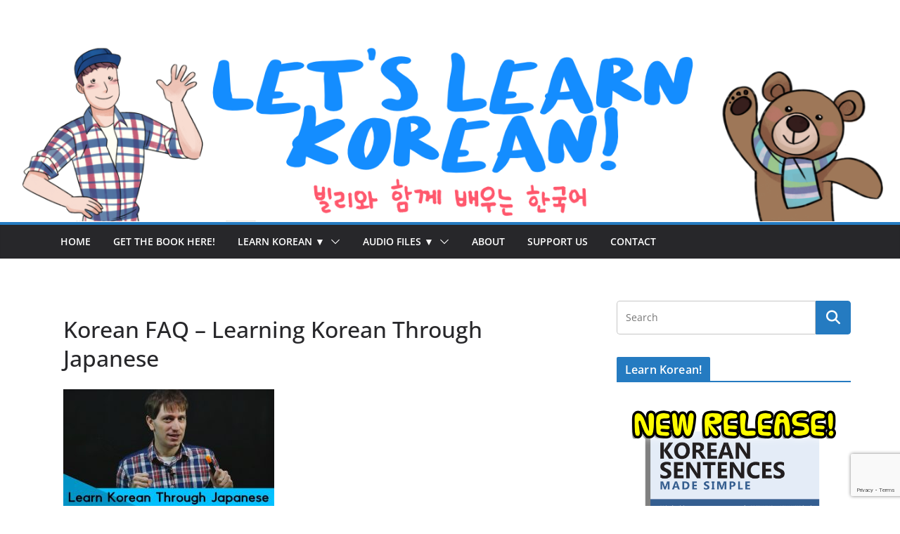

--- FILE ---
content_type: text/html; charset=utf-8
request_url: https://www.google.com/recaptcha/api2/anchor?ar=1&k=6LfQE9cUAAAAAMZepxUb6KNrT_Inb5STMd_Sd5Vc&co=aHR0cHM6Ly9nb2JpbGx5a29yZWFuLmNvbTo0NDM.&hl=en&v=PoyoqOPhxBO7pBk68S4YbpHZ&size=invisible&anchor-ms=20000&execute-ms=30000&cb=h6fvswz6dtzr
body_size: 48814
content:
<!DOCTYPE HTML><html dir="ltr" lang="en"><head><meta http-equiv="Content-Type" content="text/html; charset=UTF-8">
<meta http-equiv="X-UA-Compatible" content="IE=edge">
<title>reCAPTCHA</title>
<style type="text/css">
/* cyrillic-ext */
@font-face {
  font-family: 'Roboto';
  font-style: normal;
  font-weight: 400;
  font-stretch: 100%;
  src: url(//fonts.gstatic.com/s/roboto/v48/KFO7CnqEu92Fr1ME7kSn66aGLdTylUAMa3GUBHMdazTgWw.woff2) format('woff2');
  unicode-range: U+0460-052F, U+1C80-1C8A, U+20B4, U+2DE0-2DFF, U+A640-A69F, U+FE2E-FE2F;
}
/* cyrillic */
@font-face {
  font-family: 'Roboto';
  font-style: normal;
  font-weight: 400;
  font-stretch: 100%;
  src: url(//fonts.gstatic.com/s/roboto/v48/KFO7CnqEu92Fr1ME7kSn66aGLdTylUAMa3iUBHMdazTgWw.woff2) format('woff2');
  unicode-range: U+0301, U+0400-045F, U+0490-0491, U+04B0-04B1, U+2116;
}
/* greek-ext */
@font-face {
  font-family: 'Roboto';
  font-style: normal;
  font-weight: 400;
  font-stretch: 100%;
  src: url(//fonts.gstatic.com/s/roboto/v48/KFO7CnqEu92Fr1ME7kSn66aGLdTylUAMa3CUBHMdazTgWw.woff2) format('woff2');
  unicode-range: U+1F00-1FFF;
}
/* greek */
@font-face {
  font-family: 'Roboto';
  font-style: normal;
  font-weight: 400;
  font-stretch: 100%;
  src: url(//fonts.gstatic.com/s/roboto/v48/KFO7CnqEu92Fr1ME7kSn66aGLdTylUAMa3-UBHMdazTgWw.woff2) format('woff2');
  unicode-range: U+0370-0377, U+037A-037F, U+0384-038A, U+038C, U+038E-03A1, U+03A3-03FF;
}
/* math */
@font-face {
  font-family: 'Roboto';
  font-style: normal;
  font-weight: 400;
  font-stretch: 100%;
  src: url(//fonts.gstatic.com/s/roboto/v48/KFO7CnqEu92Fr1ME7kSn66aGLdTylUAMawCUBHMdazTgWw.woff2) format('woff2');
  unicode-range: U+0302-0303, U+0305, U+0307-0308, U+0310, U+0312, U+0315, U+031A, U+0326-0327, U+032C, U+032F-0330, U+0332-0333, U+0338, U+033A, U+0346, U+034D, U+0391-03A1, U+03A3-03A9, U+03B1-03C9, U+03D1, U+03D5-03D6, U+03F0-03F1, U+03F4-03F5, U+2016-2017, U+2034-2038, U+203C, U+2040, U+2043, U+2047, U+2050, U+2057, U+205F, U+2070-2071, U+2074-208E, U+2090-209C, U+20D0-20DC, U+20E1, U+20E5-20EF, U+2100-2112, U+2114-2115, U+2117-2121, U+2123-214F, U+2190, U+2192, U+2194-21AE, U+21B0-21E5, U+21F1-21F2, U+21F4-2211, U+2213-2214, U+2216-22FF, U+2308-230B, U+2310, U+2319, U+231C-2321, U+2336-237A, U+237C, U+2395, U+239B-23B7, U+23D0, U+23DC-23E1, U+2474-2475, U+25AF, U+25B3, U+25B7, U+25BD, U+25C1, U+25CA, U+25CC, U+25FB, U+266D-266F, U+27C0-27FF, U+2900-2AFF, U+2B0E-2B11, U+2B30-2B4C, U+2BFE, U+3030, U+FF5B, U+FF5D, U+1D400-1D7FF, U+1EE00-1EEFF;
}
/* symbols */
@font-face {
  font-family: 'Roboto';
  font-style: normal;
  font-weight: 400;
  font-stretch: 100%;
  src: url(//fonts.gstatic.com/s/roboto/v48/KFO7CnqEu92Fr1ME7kSn66aGLdTylUAMaxKUBHMdazTgWw.woff2) format('woff2');
  unicode-range: U+0001-000C, U+000E-001F, U+007F-009F, U+20DD-20E0, U+20E2-20E4, U+2150-218F, U+2190, U+2192, U+2194-2199, U+21AF, U+21E6-21F0, U+21F3, U+2218-2219, U+2299, U+22C4-22C6, U+2300-243F, U+2440-244A, U+2460-24FF, U+25A0-27BF, U+2800-28FF, U+2921-2922, U+2981, U+29BF, U+29EB, U+2B00-2BFF, U+4DC0-4DFF, U+FFF9-FFFB, U+10140-1018E, U+10190-1019C, U+101A0, U+101D0-101FD, U+102E0-102FB, U+10E60-10E7E, U+1D2C0-1D2D3, U+1D2E0-1D37F, U+1F000-1F0FF, U+1F100-1F1AD, U+1F1E6-1F1FF, U+1F30D-1F30F, U+1F315, U+1F31C, U+1F31E, U+1F320-1F32C, U+1F336, U+1F378, U+1F37D, U+1F382, U+1F393-1F39F, U+1F3A7-1F3A8, U+1F3AC-1F3AF, U+1F3C2, U+1F3C4-1F3C6, U+1F3CA-1F3CE, U+1F3D4-1F3E0, U+1F3ED, U+1F3F1-1F3F3, U+1F3F5-1F3F7, U+1F408, U+1F415, U+1F41F, U+1F426, U+1F43F, U+1F441-1F442, U+1F444, U+1F446-1F449, U+1F44C-1F44E, U+1F453, U+1F46A, U+1F47D, U+1F4A3, U+1F4B0, U+1F4B3, U+1F4B9, U+1F4BB, U+1F4BF, U+1F4C8-1F4CB, U+1F4D6, U+1F4DA, U+1F4DF, U+1F4E3-1F4E6, U+1F4EA-1F4ED, U+1F4F7, U+1F4F9-1F4FB, U+1F4FD-1F4FE, U+1F503, U+1F507-1F50B, U+1F50D, U+1F512-1F513, U+1F53E-1F54A, U+1F54F-1F5FA, U+1F610, U+1F650-1F67F, U+1F687, U+1F68D, U+1F691, U+1F694, U+1F698, U+1F6AD, U+1F6B2, U+1F6B9-1F6BA, U+1F6BC, U+1F6C6-1F6CF, U+1F6D3-1F6D7, U+1F6E0-1F6EA, U+1F6F0-1F6F3, U+1F6F7-1F6FC, U+1F700-1F7FF, U+1F800-1F80B, U+1F810-1F847, U+1F850-1F859, U+1F860-1F887, U+1F890-1F8AD, U+1F8B0-1F8BB, U+1F8C0-1F8C1, U+1F900-1F90B, U+1F93B, U+1F946, U+1F984, U+1F996, U+1F9E9, U+1FA00-1FA6F, U+1FA70-1FA7C, U+1FA80-1FA89, U+1FA8F-1FAC6, U+1FACE-1FADC, U+1FADF-1FAE9, U+1FAF0-1FAF8, U+1FB00-1FBFF;
}
/* vietnamese */
@font-face {
  font-family: 'Roboto';
  font-style: normal;
  font-weight: 400;
  font-stretch: 100%;
  src: url(//fonts.gstatic.com/s/roboto/v48/KFO7CnqEu92Fr1ME7kSn66aGLdTylUAMa3OUBHMdazTgWw.woff2) format('woff2');
  unicode-range: U+0102-0103, U+0110-0111, U+0128-0129, U+0168-0169, U+01A0-01A1, U+01AF-01B0, U+0300-0301, U+0303-0304, U+0308-0309, U+0323, U+0329, U+1EA0-1EF9, U+20AB;
}
/* latin-ext */
@font-face {
  font-family: 'Roboto';
  font-style: normal;
  font-weight: 400;
  font-stretch: 100%;
  src: url(//fonts.gstatic.com/s/roboto/v48/KFO7CnqEu92Fr1ME7kSn66aGLdTylUAMa3KUBHMdazTgWw.woff2) format('woff2');
  unicode-range: U+0100-02BA, U+02BD-02C5, U+02C7-02CC, U+02CE-02D7, U+02DD-02FF, U+0304, U+0308, U+0329, U+1D00-1DBF, U+1E00-1E9F, U+1EF2-1EFF, U+2020, U+20A0-20AB, U+20AD-20C0, U+2113, U+2C60-2C7F, U+A720-A7FF;
}
/* latin */
@font-face {
  font-family: 'Roboto';
  font-style: normal;
  font-weight: 400;
  font-stretch: 100%;
  src: url(//fonts.gstatic.com/s/roboto/v48/KFO7CnqEu92Fr1ME7kSn66aGLdTylUAMa3yUBHMdazQ.woff2) format('woff2');
  unicode-range: U+0000-00FF, U+0131, U+0152-0153, U+02BB-02BC, U+02C6, U+02DA, U+02DC, U+0304, U+0308, U+0329, U+2000-206F, U+20AC, U+2122, U+2191, U+2193, U+2212, U+2215, U+FEFF, U+FFFD;
}
/* cyrillic-ext */
@font-face {
  font-family: 'Roboto';
  font-style: normal;
  font-weight: 500;
  font-stretch: 100%;
  src: url(//fonts.gstatic.com/s/roboto/v48/KFO7CnqEu92Fr1ME7kSn66aGLdTylUAMa3GUBHMdazTgWw.woff2) format('woff2');
  unicode-range: U+0460-052F, U+1C80-1C8A, U+20B4, U+2DE0-2DFF, U+A640-A69F, U+FE2E-FE2F;
}
/* cyrillic */
@font-face {
  font-family: 'Roboto';
  font-style: normal;
  font-weight: 500;
  font-stretch: 100%;
  src: url(//fonts.gstatic.com/s/roboto/v48/KFO7CnqEu92Fr1ME7kSn66aGLdTylUAMa3iUBHMdazTgWw.woff2) format('woff2');
  unicode-range: U+0301, U+0400-045F, U+0490-0491, U+04B0-04B1, U+2116;
}
/* greek-ext */
@font-face {
  font-family: 'Roboto';
  font-style: normal;
  font-weight: 500;
  font-stretch: 100%;
  src: url(//fonts.gstatic.com/s/roboto/v48/KFO7CnqEu92Fr1ME7kSn66aGLdTylUAMa3CUBHMdazTgWw.woff2) format('woff2');
  unicode-range: U+1F00-1FFF;
}
/* greek */
@font-face {
  font-family: 'Roboto';
  font-style: normal;
  font-weight: 500;
  font-stretch: 100%;
  src: url(//fonts.gstatic.com/s/roboto/v48/KFO7CnqEu92Fr1ME7kSn66aGLdTylUAMa3-UBHMdazTgWw.woff2) format('woff2');
  unicode-range: U+0370-0377, U+037A-037F, U+0384-038A, U+038C, U+038E-03A1, U+03A3-03FF;
}
/* math */
@font-face {
  font-family: 'Roboto';
  font-style: normal;
  font-weight: 500;
  font-stretch: 100%;
  src: url(//fonts.gstatic.com/s/roboto/v48/KFO7CnqEu92Fr1ME7kSn66aGLdTylUAMawCUBHMdazTgWw.woff2) format('woff2');
  unicode-range: U+0302-0303, U+0305, U+0307-0308, U+0310, U+0312, U+0315, U+031A, U+0326-0327, U+032C, U+032F-0330, U+0332-0333, U+0338, U+033A, U+0346, U+034D, U+0391-03A1, U+03A3-03A9, U+03B1-03C9, U+03D1, U+03D5-03D6, U+03F0-03F1, U+03F4-03F5, U+2016-2017, U+2034-2038, U+203C, U+2040, U+2043, U+2047, U+2050, U+2057, U+205F, U+2070-2071, U+2074-208E, U+2090-209C, U+20D0-20DC, U+20E1, U+20E5-20EF, U+2100-2112, U+2114-2115, U+2117-2121, U+2123-214F, U+2190, U+2192, U+2194-21AE, U+21B0-21E5, U+21F1-21F2, U+21F4-2211, U+2213-2214, U+2216-22FF, U+2308-230B, U+2310, U+2319, U+231C-2321, U+2336-237A, U+237C, U+2395, U+239B-23B7, U+23D0, U+23DC-23E1, U+2474-2475, U+25AF, U+25B3, U+25B7, U+25BD, U+25C1, U+25CA, U+25CC, U+25FB, U+266D-266F, U+27C0-27FF, U+2900-2AFF, U+2B0E-2B11, U+2B30-2B4C, U+2BFE, U+3030, U+FF5B, U+FF5D, U+1D400-1D7FF, U+1EE00-1EEFF;
}
/* symbols */
@font-face {
  font-family: 'Roboto';
  font-style: normal;
  font-weight: 500;
  font-stretch: 100%;
  src: url(//fonts.gstatic.com/s/roboto/v48/KFO7CnqEu92Fr1ME7kSn66aGLdTylUAMaxKUBHMdazTgWw.woff2) format('woff2');
  unicode-range: U+0001-000C, U+000E-001F, U+007F-009F, U+20DD-20E0, U+20E2-20E4, U+2150-218F, U+2190, U+2192, U+2194-2199, U+21AF, U+21E6-21F0, U+21F3, U+2218-2219, U+2299, U+22C4-22C6, U+2300-243F, U+2440-244A, U+2460-24FF, U+25A0-27BF, U+2800-28FF, U+2921-2922, U+2981, U+29BF, U+29EB, U+2B00-2BFF, U+4DC0-4DFF, U+FFF9-FFFB, U+10140-1018E, U+10190-1019C, U+101A0, U+101D0-101FD, U+102E0-102FB, U+10E60-10E7E, U+1D2C0-1D2D3, U+1D2E0-1D37F, U+1F000-1F0FF, U+1F100-1F1AD, U+1F1E6-1F1FF, U+1F30D-1F30F, U+1F315, U+1F31C, U+1F31E, U+1F320-1F32C, U+1F336, U+1F378, U+1F37D, U+1F382, U+1F393-1F39F, U+1F3A7-1F3A8, U+1F3AC-1F3AF, U+1F3C2, U+1F3C4-1F3C6, U+1F3CA-1F3CE, U+1F3D4-1F3E0, U+1F3ED, U+1F3F1-1F3F3, U+1F3F5-1F3F7, U+1F408, U+1F415, U+1F41F, U+1F426, U+1F43F, U+1F441-1F442, U+1F444, U+1F446-1F449, U+1F44C-1F44E, U+1F453, U+1F46A, U+1F47D, U+1F4A3, U+1F4B0, U+1F4B3, U+1F4B9, U+1F4BB, U+1F4BF, U+1F4C8-1F4CB, U+1F4D6, U+1F4DA, U+1F4DF, U+1F4E3-1F4E6, U+1F4EA-1F4ED, U+1F4F7, U+1F4F9-1F4FB, U+1F4FD-1F4FE, U+1F503, U+1F507-1F50B, U+1F50D, U+1F512-1F513, U+1F53E-1F54A, U+1F54F-1F5FA, U+1F610, U+1F650-1F67F, U+1F687, U+1F68D, U+1F691, U+1F694, U+1F698, U+1F6AD, U+1F6B2, U+1F6B9-1F6BA, U+1F6BC, U+1F6C6-1F6CF, U+1F6D3-1F6D7, U+1F6E0-1F6EA, U+1F6F0-1F6F3, U+1F6F7-1F6FC, U+1F700-1F7FF, U+1F800-1F80B, U+1F810-1F847, U+1F850-1F859, U+1F860-1F887, U+1F890-1F8AD, U+1F8B0-1F8BB, U+1F8C0-1F8C1, U+1F900-1F90B, U+1F93B, U+1F946, U+1F984, U+1F996, U+1F9E9, U+1FA00-1FA6F, U+1FA70-1FA7C, U+1FA80-1FA89, U+1FA8F-1FAC6, U+1FACE-1FADC, U+1FADF-1FAE9, U+1FAF0-1FAF8, U+1FB00-1FBFF;
}
/* vietnamese */
@font-face {
  font-family: 'Roboto';
  font-style: normal;
  font-weight: 500;
  font-stretch: 100%;
  src: url(//fonts.gstatic.com/s/roboto/v48/KFO7CnqEu92Fr1ME7kSn66aGLdTylUAMa3OUBHMdazTgWw.woff2) format('woff2');
  unicode-range: U+0102-0103, U+0110-0111, U+0128-0129, U+0168-0169, U+01A0-01A1, U+01AF-01B0, U+0300-0301, U+0303-0304, U+0308-0309, U+0323, U+0329, U+1EA0-1EF9, U+20AB;
}
/* latin-ext */
@font-face {
  font-family: 'Roboto';
  font-style: normal;
  font-weight: 500;
  font-stretch: 100%;
  src: url(//fonts.gstatic.com/s/roboto/v48/KFO7CnqEu92Fr1ME7kSn66aGLdTylUAMa3KUBHMdazTgWw.woff2) format('woff2');
  unicode-range: U+0100-02BA, U+02BD-02C5, U+02C7-02CC, U+02CE-02D7, U+02DD-02FF, U+0304, U+0308, U+0329, U+1D00-1DBF, U+1E00-1E9F, U+1EF2-1EFF, U+2020, U+20A0-20AB, U+20AD-20C0, U+2113, U+2C60-2C7F, U+A720-A7FF;
}
/* latin */
@font-face {
  font-family: 'Roboto';
  font-style: normal;
  font-weight: 500;
  font-stretch: 100%;
  src: url(//fonts.gstatic.com/s/roboto/v48/KFO7CnqEu92Fr1ME7kSn66aGLdTylUAMa3yUBHMdazQ.woff2) format('woff2');
  unicode-range: U+0000-00FF, U+0131, U+0152-0153, U+02BB-02BC, U+02C6, U+02DA, U+02DC, U+0304, U+0308, U+0329, U+2000-206F, U+20AC, U+2122, U+2191, U+2193, U+2212, U+2215, U+FEFF, U+FFFD;
}
/* cyrillic-ext */
@font-face {
  font-family: 'Roboto';
  font-style: normal;
  font-weight: 900;
  font-stretch: 100%;
  src: url(//fonts.gstatic.com/s/roboto/v48/KFO7CnqEu92Fr1ME7kSn66aGLdTylUAMa3GUBHMdazTgWw.woff2) format('woff2');
  unicode-range: U+0460-052F, U+1C80-1C8A, U+20B4, U+2DE0-2DFF, U+A640-A69F, U+FE2E-FE2F;
}
/* cyrillic */
@font-face {
  font-family: 'Roboto';
  font-style: normal;
  font-weight: 900;
  font-stretch: 100%;
  src: url(//fonts.gstatic.com/s/roboto/v48/KFO7CnqEu92Fr1ME7kSn66aGLdTylUAMa3iUBHMdazTgWw.woff2) format('woff2');
  unicode-range: U+0301, U+0400-045F, U+0490-0491, U+04B0-04B1, U+2116;
}
/* greek-ext */
@font-face {
  font-family: 'Roboto';
  font-style: normal;
  font-weight: 900;
  font-stretch: 100%;
  src: url(//fonts.gstatic.com/s/roboto/v48/KFO7CnqEu92Fr1ME7kSn66aGLdTylUAMa3CUBHMdazTgWw.woff2) format('woff2');
  unicode-range: U+1F00-1FFF;
}
/* greek */
@font-face {
  font-family: 'Roboto';
  font-style: normal;
  font-weight: 900;
  font-stretch: 100%;
  src: url(//fonts.gstatic.com/s/roboto/v48/KFO7CnqEu92Fr1ME7kSn66aGLdTylUAMa3-UBHMdazTgWw.woff2) format('woff2');
  unicode-range: U+0370-0377, U+037A-037F, U+0384-038A, U+038C, U+038E-03A1, U+03A3-03FF;
}
/* math */
@font-face {
  font-family: 'Roboto';
  font-style: normal;
  font-weight: 900;
  font-stretch: 100%;
  src: url(//fonts.gstatic.com/s/roboto/v48/KFO7CnqEu92Fr1ME7kSn66aGLdTylUAMawCUBHMdazTgWw.woff2) format('woff2');
  unicode-range: U+0302-0303, U+0305, U+0307-0308, U+0310, U+0312, U+0315, U+031A, U+0326-0327, U+032C, U+032F-0330, U+0332-0333, U+0338, U+033A, U+0346, U+034D, U+0391-03A1, U+03A3-03A9, U+03B1-03C9, U+03D1, U+03D5-03D6, U+03F0-03F1, U+03F4-03F5, U+2016-2017, U+2034-2038, U+203C, U+2040, U+2043, U+2047, U+2050, U+2057, U+205F, U+2070-2071, U+2074-208E, U+2090-209C, U+20D0-20DC, U+20E1, U+20E5-20EF, U+2100-2112, U+2114-2115, U+2117-2121, U+2123-214F, U+2190, U+2192, U+2194-21AE, U+21B0-21E5, U+21F1-21F2, U+21F4-2211, U+2213-2214, U+2216-22FF, U+2308-230B, U+2310, U+2319, U+231C-2321, U+2336-237A, U+237C, U+2395, U+239B-23B7, U+23D0, U+23DC-23E1, U+2474-2475, U+25AF, U+25B3, U+25B7, U+25BD, U+25C1, U+25CA, U+25CC, U+25FB, U+266D-266F, U+27C0-27FF, U+2900-2AFF, U+2B0E-2B11, U+2B30-2B4C, U+2BFE, U+3030, U+FF5B, U+FF5D, U+1D400-1D7FF, U+1EE00-1EEFF;
}
/* symbols */
@font-face {
  font-family: 'Roboto';
  font-style: normal;
  font-weight: 900;
  font-stretch: 100%;
  src: url(//fonts.gstatic.com/s/roboto/v48/KFO7CnqEu92Fr1ME7kSn66aGLdTylUAMaxKUBHMdazTgWw.woff2) format('woff2');
  unicode-range: U+0001-000C, U+000E-001F, U+007F-009F, U+20DD-20E0, U+20E2-20E4, U+2150-218F, U+2190, U+2192, U+2194-2199, U+21AF, U+21E6-21F0, U+21F3, U+2218-2219, U+2299, U+22C4-22C6, U+2300-243F, U+2440-244A, U+2460-24FF, U+25A0-27BF, U+2800-28FF, U+2921-2922, U+2981, U+29BF, U+29EB, U+2B00-2BFF, U+4DC0-4DFF, U+FFF9-FFFB, U+10140-1018E, U+10190-1019C, U+101A0, U+101D0-101FD, U+102E0-102FB, U+10E60-10E7E, U+1D2C0-1D2D3, U+1D2E0-1D37F, U+1F000-1F0FF, U+1F100-1F1AD, U+1F1E6-1F1FF, U+1F30D-1F30F, U+1F315, U+1F31C, U+1F31E, U+1F320-1F32C, U+1F336, U+1F378, U+1F37D, U+1F382, U+1F393-1F39F, U+1F3A7-1F3A8, U+1F3AC-1F3AF, U+1F3C2, U+1F3C4-1F3C6, U+1F3CA-1F3CE, U+1F3D4-1F3E0, U+1F3ED, U+1F3F1-1F3F3, U+1F3F5-1F3F7, U+1F408, U+1F415, U+1F41F, U+1F426, U+1F43F, U+1F441-1F442, U+1F444, U+1F446-1F449, U+1F44C-1F44E, U+1F453, U+1F46A, U+1F47D, U+1F4A3, U+1F4B0, U+1F4B3, U+1F4B9, U+1F4BB, U+1F4BF, U+1F4C8-1F4CB, U+1F4D6, U+1F4DA, U+1F4DF, U+1F4E3-1F4E6, U+1F4EA-1F4ED, U+1F4F7, U+1F4F9-1F4FB, U+1F4FD-1F4FE, U+1F503, U+1F507-1F50B, U+1F50D, U+1F512-1F513, U+1F53E-1F54A, U+1F54F-1F5FA, U+1F610, U+1F650-1F67F, U+1F687, U+1F68D, U+1F691, U+1F694, U+1F698, U+1F6AD, U+1F6B2, U+1F6B9-1F6BA, U+1F6BC, U+1F6C6-1F6CF, U+1F6D3-1F6D7, U+1F6E0-1F6EA, U+1F6F0-1F6F3, U+1F6F7-1F6FC, U+1F700-1F7FF, U+1F800-1F80B, U+1F810-1F847, U+1F850-1F859, U+1F860-1F887, U+1F890-1F8AD, U+1F8B0-1F8BB, U+1F8C0-1F8C1, U+1F900-1F90B, U+1F93B, U+1F946, U+1F984, U+1F996, U+1F9E9, U+1FA00-1FA6F, U+1FA70-1FA7C, U+1FA80-1FA89, U+1FA8F-1FAC6, U+1FACE-1FADC, U+1FADF-1FAE9, U+1FAF0-1FAF8, U+1FB00-1FBFF;
}
/* vietnamese */
@font-face {
  font-family: 'Roboto';
  font-style: normal;
  font-weight: 900;
  font-stretch: 100%;
  src: url(//fonts.gstatic.com/s/roboto/v48/KFO7CnqEu92Fr1ME7kSn66aGLdTylUAMa3OUBHMdazTgWw.woff2) format('woff2');
  unicode-range: U+0102-0103, U+0110-0111, U+0128-0129, U+0168-0169, U+01A0-01A1, U+01AF-01B0, U+0300-0301, U+0303-0304, U+0308-0309, U+0323, U+0329, U+1EA0-1EF9, U+20AB;
}
/* latin-ext */
@font-face {
  font-family: 'Roboto';
  font-style: normal;
  font-weight: 900;
  font-stretch: 100%;
  src: url(//fonts.gstatic.com/s/roboto/v48/KFO7CnqEu92Fr1ME7kSn66aGLdTylUAMa3KUBHMdazTgWw.woff2) format('woff2');
  unicode-range: U+0100-02BA, U+02BD-02C5, U+02C7-02CC, U+02CE-02D7, U+02DD-02FF, U+0304, U+0308, U+0329, U+1D00-1DBF, U+1E00-1E9F, U+1EF2-1EFF, U+2020, U+20A0-20AB, U+20AD-20C0, U+2113, U+2C60-2C7F, U+A720-A7FF;
}
/* latin */
@font-face {
  font-family: 'Roboto';
  font-style: normal;
  font-weight: 900;
  font-stretch: 100%;
  src: url(//fonts.gstatic.com/s/roboto/v48/KFO7CnqEu92Fr1ME7kSn66aGLdTylUAMa3yUBHMdazQ.woff2) format('woff2');
  unicode-range: U+0000-00FF, U+0131, U+0152-0153, U+02BB-02BC, U+02C6, U+02DA, U+02DC, U+0304, U+0308, U+0329, U+2000-206F, U+20AC, U+2122, U+2191, U+2193, U+2212, U+2215, U+FEFF, U+FFFD;
}

</style>
<link rel="stylesheet" type="text/css" href="https://www.gstatic.com/recaptcha/releases/PoyoqOPhxBO7pBk68S4YbpHZ/styles__ltr.css">
<script nonce="C_xY_Y4Sw_X5ztH0fVgjkA" type="text/javascript">window['__recaptcha_api'] = 'https://www.google.com/recaptcha/api2/';</script>
<script type="text/javascript" src="https://www.gstatic.com/recaptcha/releases/PoyoqOPhxBO7pBk68S4YbpHZ/recaptcha__en.js" nonce="C_xY_Y4Sw_X5ztH0fVgjkA">
      
    </script></head>
<body><div id="rc-anchor-alert" class="rc-anchor-alert"></div>
<input type="hidden" id="recaptcha-token" value="[base64]">
<script type="text/javascript" nonce="C_xY_Y4Sw_X5ztH0fVgjkA">
      recaptcha.anchor.Main.init("[\x22ainput\x22,[\x22bgdata\x22,\x22\x22,\[base64]/[base64]/[base64]/bmV3IHJbeF0oY1swXSk6RT09Mj9uZXcgclt4XShjWzBdLGNbMV0pOkU9PTM/bmV3IHJbeF0oY1swXSxjWzFdLGNbMl0pOkU9PTQ/[base64]/[base64]/[base64]/[base64]/[base64]/[base64]/[base64]/[base64]\x22,\[base64]\\u003d\x22,\x22w5/Dv8KRV1nCosKqw7XDsCLChXrDigTCjTc/wq3Cq8Kaw6nDlzcaAW1Pwpx7dsKTwrYvwpnDpz7DhTfDvV5jVDrCtsKfw4rDocOhWC7DhHLCo1HDuSDCqcKiXsKsMMOZwpZCOsKow5BwQMKZwrY/[base64]/DvFXDnMO4LMKnYsOWw7UFGsOpL8K6w5oGwpDCqMKmw7nDnhzDt8OocMKQfD9AZwHDscOzJMOUw63DtcKawpZ4w7/DuQ40DWbChSYTb0QAHH0Bw74JA8OlwplgJBzCgCDDhcOdwp12wpZyNsK3JVHDoy88bsK+WSdGw5rCo8OOd8KaantEw7tNIm/Ch8O0chzDlzhMwqzCqMK8w6o6w5PDiMKzTMO3X07DuWXCt8Oww6vCvUIcwpzDmMO3wpnDkjgtwqtKw7cMdcKgMcKSwpbDoGdxw64twrnDlRM1wojDsMKKRyDDq8OWP8OPJxgKL1/CgDVqwprDv8O8WsOawpzClsOcNygYw5NOwpcIfsOKOcKwEAkUO8ORYEMuw5EAHMO6w4zCq3gIWMK0XsOXJsKSw7IAwogcwpvDmMO9w6nCnDUBSGvCr8K5w7w4w6UgIzfDjBPDpMOtFAjDnsKJwo/CrsKLw4rDsR4BTncTw7JjwqzDmMKGwqEVGMO5wqTDng95wqrCi1XDlCvDjcKrw7IVwqgpU3powqZhGsKPwpIXW2XCoC/CjHR2w4drwpdrKlrDpxDDgcKpwoBoD8Owwq/CtMOrYTgNw7twcBMxw5YKNMKzw4Rmwo5ewqI3WsKOAMKwwrBeQCBHMnfCsjJJF3fDuMKgDcKnMcOzCcKCC2Quw5wTVg/[base64]/CulAiXgFyHynDoMOOw7jDqsKKw7RaWsOvcWFCwoTDkgFawp/CtsKOPxXDl8KLwqQfJnDChT9bw50AwqPCtGwtQsOTaGp6w7Q8IcKtwoMAwq9kXcOyX8O4w7RJVhHDu0LDs8KUd8KwIMK7BMKtw73CtsKEwrUSw7/CrmUnw73DsCXCgXISw6E0F8K5Kw3CpcOQwrjDg8O/WcKzVMOBNR0bw6ZKwo8lKMKWw6DDoWXDhhYHDsKsC8KVwpPCnMKSwqnCncOkwrjCnsKhQsOhMjkKbcKIGl/Dv8O+w6kiTBgpJmvDr8Knw4HDuB1lwrJpwrA6TUXCucObw6TCsMKnwr9tHcKuwpPDr3bDlMKGHx4jwr7DnFQDFsOtw4M7w4cQb8OUew1CaVtkw5RnwrzCiBw9w5/CocKpOFfCl8KLw7PDhsOwwrjCo8K7w5ZkwrJew7nDhG17wrjDhXkDw5DDvMKMwoQ6w4/CpB8jwozDiHvChsKIwqUjw6QtdcORJw5OwpLDnyPDvGjCqmHDoV/CusK3GG9uwp8sw7vCqzDCuMOUw5MnwrxlOsORwoDDncKUwp/[base64]/DtX5lUcKAwovDkMKTw4/CrsKcwp3DrwDCt0DCrsK3wrvCg8Kjw63CnXjDucK/[base64]/DlcK/[base64]/QV3Ch8KSY8O1UWzCviPCpsK5OMO/wqvDqBQqRjcgwrTDqcKIw7DDqsOWw6TCl8KQcQVfw4DDnFLDpsODwpMlZFLCrcOtTgtYwprDl8KRw70JwqHChSItw74swqdGeHXDsio6w7XDlMO3AcKMw55iESlWEDDDncK4QXbCgsO/OlZ1wofCgVVgw7DDqcO+fMOUw5nChsOUXEs5AMORwpANUcOzUFEGE8Oiw7DDkMOywq/Ds8O8b8K9wpsvOsKBwpHCkw3DisO7bjXDlgAewpVtwrzCrsO7wpN4REDDrsOYCzJ2F1RYwrbDq2ZGw53CrsKnVMOgFnIqw50WH8K0w4HCmsOuwrrDt8ODGAd/B3FhDyBFwqDDlEgbIcORwp4ZwqdEOsKUCcKOOsKIwqLDhsKlK8OQwoPClsKGw5s6w64Ww4EwYMKJbgRtwr7Dq8OowofCt8O9wq/DmV7CiHfDkMOrwr4bwr/DjMKWZMKJw5skbcKNwqfCpCdmXcKAw7sswqgZwoHDgcO8w7xKD8O8Y8K0wovCinjCqnbDiyZbRSt9H1nCssKpNsOJK2RmNG/DlgNYDgUxwrw7cX3CtTAcDgfCqSNfwpt0wqJUZcOUR8O2wqnDoMKzacKEw6l5OicTe8K/w6DDssOEwopow6UCw6rDjsKHRMOMwpovV8KEwpQHwqPChsOlwo5yPMKYdsOlU8OLwoFGw7Bkw7ljw4bCsS49w7fCqcKlw4t7c8OPHQfDt8OPYRvCgQfDlcOFwr3CsQkBw5jDgsOoTMOyPcOqwqI2GCBTw63CgcOGwpARNmvDgMKIw47CqGIaw67DsMO6V0/DgcOGCjfDqsKJNzbCkUQcwrnCqhLDh3dOw4xlYMKWDnt4wofCrsKfw4rDnsK4w4DDh0t8OcKiw7vCl8KRaFIlw7zCtUUJwpzChXh0w4fCgcOSTkTCnl/CqMKufF5hw7fDrsOPwqctw4rCvsKPwpItwqnCmMKRclhBXypoBMKdw5TDgmMLw5oBR1jDqMOtSsOdF8K9dVl0w53DvVlbwpXCjxXDhcOQw58PZcOZwppxQsKoT8OJwpw6w5DClcOWQwvDlcOcw7XDn8Oaw6vCtMKERmATw6Y9Dm7CqsK4wqTChsOUw4jCn8Kowr/[base64]/w4BUwrxwWcONHsOeHzkywqzCr8K6woLDpQlMw40Zw4nCp8KYwrMxbcOSw6jCoXHCvUHDm8KUw4EwSMKVwowHw6vDqsK0wrvCqizCkmAFb8O4wrxiEsKoO8K1RBNEWm5Tw6HDssKOR3BrXsOpwodWw5Igw6Q+AxpEbxgIS8KuacOawrXDnMOcw4/CtGLDiMKHGsKkIcKkO8KswojDpcKzw7vDuxrDjyI5HXRtEHPDkMOFXMOHFcOQLMOhwrZhOG5YCVrDmifDtnF8wo/ChU54V8OSwrnDjcKHw4F3w580w5nDjcOKwrrDhsOUasKrwonDi8KOwrAEYznCnsKxw6jCv8O3Al3DncOdwrDDtcKILi7DogMswrVXHcKjwqDDmRRGw6sAX8OjcWEVQ3luwo3DlFtxCsOJcsKGPW49WGNKL8OfwrPCqcKXSsKiJQdAB3/CgiI7cjfCtsOHwo/[base64]/[base64]/DvsOHwrbCmFHDrMObbCpYwrvDsWJ/MMOawo5dwq3Ck8ONw78mw6t/woHCs2R0bznCvcOwBhJKw6vDucKreisjwqnCjHfCnTNaMxPCkUs/Nx/CvGvCnyBhHXLCiMO5w7PCgDbDuGsPNsOVw7s/[base64]/Du8KDF0fDtsOrNcObwoAudsK7AcOLGsKVP14SwosWfcOKODLDr2nDi33CpMOkSj/CmFLChcKfwozCg2fCncOlwqs6KGsrwo5Qw4NcwqDCtcKYcsKXDMKYLz/CnMKAYcKJRTBmwqvDvsOgwpbDnsKnwojCmMOww78xwpjDtcOLUsKyAsO+w4oSwq40wo8tVGPDpcOGQ8Oow5Eww4kowoB5CRpew5xqw6Z/[base64]/w4h+WirDi8O4ETV5wosJwpvCocO7w5kCw63DtsOFSMKRw4AjRz1fMRB/dcOEFcOTwqEawr0Iw5lPYMK1THBrFhUdw5XDuTrCr8K9EyEGCXxOw5rDvR5BIx1EPEDCik/[base64]/[base64]/[base64]/[base64]/[base64]/CicOdSBFXe8KbBgHCl1PCkMK7aFzCiwwFAXTDpzjCmMO1wo/DmsOlAEjCimI9w5LDvgMyw7bCpsKDwo5YwrrDsg1MRjLDgMO2w64kAMOtw7HDsGjDu8KBRzDDqxZnwq/CgsKTwp0LwqBBP8KBA01BcMK3wrYtY8OGSsO1w77CoMOvw5TDtxFLM8K5b8KkABbCoHxXw54iwqA+a8O8wpLCgzTCqE1SacKUUMKvwoQ/FWQxGDgmecOAwo/CqAHDssKswp/CoDQGLWkLby5Rw4M9w4PDhSpXwonDrBfCqGvDmsOJHsKnNcKCwr9efCLDmMKNEFfDhMO9wrzDkhPDpFgXwrXCgncGwoXCvRnDmsOXw5RZwpHDkcKBw5dFwoUuwoBUw7QSKsK6FcOBB0HDosKgOFkPWsKCw4siwrPDkGbCsxZPw6HCr8Oxw6VMK8KcBHnDmcOYMcORey/[base64]/DoG5XEMKPw6drwqjDuMKSwqHDv8KjQXAqwoVNL8OcwqXCq8KoL8KKXsKXw7x9w49AwoPDuGjCp8KdO1szb1fDqX/CkkQsS2J+flvDghrCpXTDssOcViQuXMKhwqvDiX/[base64]/EF/Cqhkfw5LDghbDkFrCnCbDgDTDnmUQwr/DiE3DjMOfFQ4MNcKNw4AYw5orwpDCkxIBw6Q7N8KYWzHCrMKXNcO0GVXCpy7DlS4CHxUsA8OAa8Kew6gBw4x/AMO5wr7DqWsGEHrDlsKWwq5ZKsOqM17Cr8KKwpPCjcK8w6xlwpFaGElXKgTCsCDCkD3DlmfCucOyQMOxccKlA03DvcKQYhzDvitdXmXCosKMOMOpw4YVMHJ8FcKQbMOqwpprScOCw53DimVwOS/Ci0JOwooXw7LCi2jDkXBCw4xOwqzCr3LCi8OlccK8wqjCrCpuwq/CrUt4Z8O+eVhgwqlPw5Exw4R5wpt4bsOzBMOAT8OUQcO0NMO4w4XDik7CpEbCrcKXwqLDqMKKdUfCkB8AwpvCqMKEwqjClMK/FmZYw5t0wqfCvw0dAMKRw47DmEwNw4ltw4EMZ8OywqnDrWAbbkpeM8KHOMOQwqo+FMOMWWrDh8KVOMOMCcOowrkXEsK4YMK0w4x0RQXCuDTDnh9Vw5RsRE3DhcKSUcKlwqkBesK1TcKIFl3CvMO+RMKVw5fDnMK/NGNOwr5awoPDrTR5wojDoxF1wr/DmsKlD1lLIzEkfMO7NE/ClRB7dhFtPxTDsTbCucOLHm07w6JRHMOVZ8KyAsOyw5czw6LDv31EY1nCvhcGWGBbwqFedXPDj8OJcWPDrzANw5khDjUPw4vDiMO6w47ClMOGw65rw5bCtSdCwpvDosKiw63Ck8O/GStZXsOMRyLCucK5cMOyGAXCswIQw43ClMO+w47Dl8KLw7gXUsOBJBvDoMOjwrwgwq/[base64]/[base64]/Dq29LDR4DfMOvw7cdOMKLQsKGScOVw6gIVcKowp0+LMKDbsKBcXs5w4fCssK5TMOzTzM9bcOyI8Obw5/CvH0uFQ9mw7Fyw5TCqsKWw5h6B8KbR8KEw6QJw4TDi8OJwq91ccOxXMOmAG7CiMOzw6sWw55TOmpbT8KgwqwUw5w3wpUvR8KowpsKwoldF8OVAMOow4cwwrLCqmnCo8KKw4jDgsOAOTgcdcOYRznCvcK0wotzwpvDkcOrGsKZwq/CtsOlwosMaMKsw44NaT3CjjckOMKTw6TDocOnw7sVUzvDgAfDi8OldUvDh2BWTMOWEkXDjMKHYsKHMsKowrAfYcKuw73CrsKBw4LDiQpxcyvDvy9Kw4B9w7hacMKAwrDDtMKbw7Q6w5nCoi0ow6zCuMKPwrzDnFUNwq1/wpdMNcKmw6/[base64]/byfCiQbDr8KRL8KcI8OTwqXDhRbCksO5c8KrwpzDkcKBEMOCwpR1w63DiAtYecKOwqhPYy7Clk/DtMKowqzDjMOAw61UwpTCn3pYFMOew5hXw7llw5ZQwqjCucK/[base64]/CjcK3LTrDmcODwr7DlBEtwrfDocOswrBLw7zDpsOFGsORCzspwozDrTrCnF0zw7HCrBpmwp7DucKKKk0mCcK3FkpjKkXDgsKYIsKdwrfDqMKmcldmwp8+A8K3V8OyKsKWGMOsNcKUwrrDkMOwNmHCgDcNw57Ds8KONMKcw41Yw7LCv8OyOAQ1acKWw7/[base64]/DtsOYwopewqbDhWIvC8OOSC8Xf8OFTGpLw7kqwp8cPMKUccOYC8KaR8O0F8K/[base64]/CvcO0CsO4Ui9Cw4XCgcKgMsOEBCzCgsOMw6nDssK2wpA0eMK/wo7ChgLDpcK2w5vDhsOyGcOywqnCmcOOJ8KBw6/DlMOGdMO4wpdtNsKHwo7Cq8OUaMKBKcOTP3DDsFkhwo1SwqnCkMObH8KVw7TDpHNrwpHClMKMwrgQTQ7CgsOWU8K2wo3ClmzClzsnwocgwoAjw59tAz7CiV0ow4XCrsKTSMKlFmLCv8O+wqBzw5zDgy8BwpdbIy/[base64]/CusOHwrfCqcO2w7Mjw4vClMKpXsOqfsKBJibDv2jCpcKGaBTCn8Ovwq3Do8O2LFEBE1oHw7ltwpFOw5Bjw4tIImHCoULDtCfCtU0vbcOVKjofwoguwoHDtRLCs8O6woxtUMKfYQTDkwXCtsOEUl/[base64]/DmFXDssKpbsKcT8K2w59Zw5XCjxhhw4/[base64]/[base64]/wpDClcO5U3nCtD0XNW8aw7cMBsKMQiIhw696wrjDtsOPIcKxQMOfQ0XDm8KvRjHCq8KeHG4eN8O2w5TDqiTDkkMBFcK3PW/CucK4VgU2U8KEw5/DuMOfbFRnwoXChkTCm8K3w4bCqsOAw7ViwpjDpxt5w79bw5Yzw7M1X3PCisK/wowYwoRUQmk3w7YeF8OJw5zDkCB7NsOsUcKdGMOpw7nCk8OZAsK9CsKDw7fCoD/DkH3CphnCnMOjwqHCj8KdGV3DlE15KMOeworCjm1ofQllO2xEeMOxwoR4BiUoXmZZw5kMw7IMwpBQCsKhw4kFHcKWwpQkwp/[base64]/[base64]/[base64]/DgsO8ZSdiw6bChcOjUCcuaS7Cs8OPw5Z6FxAEw49Uwo7DpsK9ecOQw68sw5fDp2rDjsOtwr7Du8OkVsOlX8O/w4zDqMKIZMKbaMKGwoTDggLDpkfDqW5XDw3Do8OPw6rDiTTCs8KKwpUYw7TDilUmw4TCpzlgVMOmdXTDphnCjC/[base64]/DpUMjSCRPQMKawr3ChiRkDEE8wq3Cj8OKDMOFw53CuXHDjhnCnMOKwowIQDRDw40fM8K7PcOyw4DDtX4aRMK2w4xJa8K7w7LDpEDCsy/Dn1sAUcKuw4MtwpV0wr16UGTCusO1ZScvDMKZXWEzwoVXFGjDk8KRwrIecMOgwqYiwpnDpcKHw5o7w5PCmSbDj8Obwo01wojDvsKcwo9kwpFlRsKMEcKpDDJ/wqLDosKnw5jDlFLCmDAHwpzCkkk4KMOWIl42w7cvw4BTNTzDnGh+w7BYw6DCqMKbw4DDhGxoO8Ovw6rCssKGSsOmFcOmwrcQwobCmsKXfsKQJ8KycsODTy/[base64]/CrcKYZHfCisO+JcOLAsK8aU0mcE/Cr8K2VcKJwotew6XDiysvwrpuwo3CnMKeeHhIaBIXwrzDq1nCsm3Cq07DicOUBsOnw7fDoDHDiMKVZwvCkzgpw4Y1acKxwqnDg8OpF8OHwq3CjMK9AGfCpkzClQ/CmG/DqkMAw78EWcOSbcKIw6kiUcKZwrLCrcKgw5kZJVHDusO/Pm1fbcO1acOiSgvCm27ClMO5wq0fO27Cugp8wqZAE8OzWmpbwpjCscOvB8KnwqTCly9FK8KgX20bWsOsVz7DmcKIWX7Dv8KjwpBpYsKzw6/DvcOIH3gwYznDpFgaf8ObQDrCjcKTwpPCkcOWUMKIw6ltdMKJacOGT0c5LgbDnjBGw5sMwpTDs8OhLMO+N8ObbnJpWCHCtThdwq/CpnHCqCxDUnMmw5BkesOnw7VeegbCrcKHfMKlQ8OYKsKeRHdjPAPDtRTCucOGesKiYsO3w6jCpDHCk8KIcxMXFVHDn8KjZxMXOHIGNsKSw4fDozDCsTjCmzUywot+worDgQXCugZDfcOzw73DsF/CosKRMi/CvyFFwp7Du8O3wopKwroweMOBwofDn8OeJTF1bm7ClgVJwronwrZjGcKNw73DocO8w60mw5pzfTpDFE7CscKZfgfDhcOLd8Kkfw/CmMK5w47DucO0D8OvwpBZbQA3w7bDvsOCRg7ChMOEw4XDkMOrw4cvbMK/fnl2LXxYUcOiVsK3McOneRfCsVXDiMO4w6QCaSDDkcOtw7nDkhR9a8OpwpdQwrVLw5FbwpfCl3oEYQDDjQ7Dg8O2WcK4wqluwo7DqsOawp7DlcOZAkE3XC7ClwUlwp/DqnIEI8OQRsKpw7fDu8KiworDp8K8w6QVIMOkw6HCn8KKQcOiwp8kXsOmw4bDtsOlesKuOgnCvxzDjsOlw6hBYU0zYcKbw5zCocKCwrR4w6QLw74LwrV3wqM4w4MTJMKDEBwRw6/CgMKGwqjCuMKHbj0OwpLChMO9w5BrcyLCpsOtwr4aXsKReiUILcOECiBvw4lfCsKpP3NhIMOewod+bsOrAT/[base64]/[base64]/[base64]/Dgj0lwowxZgluenjCjkBpwrrDmMKcRsKnJsOqeAHCpMK3w4PDt8Knw6hkwqFDbzrCtmfDhkhsw5bDpnkBOjTDqFxnc0Mxw5PDisOvw6x2wozChMOsCMOtA8K+J8KDZmV+wr/DshfCsRDDvA/CjkHCoMKcJcOqciw8UhRRa8OSw7NtwpFBVcK/w7DDrkJ4Wj1Xw73DiAZUcWzCtRRnwoHCuzU8HMKANMK7wrDDrmxxw5gpw4/CmsO3wqDCgRVKwodJw5k8wqvDm0UBw40HWn0lwowsOsOxw4rDk0wrw5U0A8ONwq/Cm8K0wpTCsGZyE04IDxzCoMKffyXDnhlhO8OSC8ODwq0cw77DicOrJkFnS8KiLMOTX8Onw7BLwpTDlMOrY8KEM8OZwopnARA3w5M+woo3Yik0Q1rCsMKQQXbDuMKAwoLCvUvDsMKFwovDlBlKThgswpbDqMORLjo9w6MfbzoyIUXDmxQSw5DCjsOeRx8gQWFSw5PCvz/DmyzCr8Knwo7DpwBJwoN1woUwB8OWw6fDvVdmwrkLJmlrw50xNMOCAEzDrC4/w5knw5DCqERMMRt1wq4mM8KNPVRrc8KcccKeZV5Iw6LCpsKRwp8neDfCqDnCuhTDmWhdKDvChhzCqsKwCMOuwqEjShwVw5c6IS7CgSF4dzIOID9PLi0vwpRrw6Nrw40PJ8K9DcOve2fCtTFaFQDCssO0w4/[base64]/CvsOIScKZw6MPw7LDocOAw5HCssKKAMOFwrULw6nCuibDs8KVwqDDl8KZwox2wqxAYUJOwrUbEcOpDMOmwpw/[base64]/[base64]/Cm2rDjiw5w6d5w7LDtsKlwoXCnsKBw73DtUnCosKsLU/Cp8O6Z8Kqw5QHK8OXNcOrw6krwrEuLwDCkBPDp3M4YcKjBGPDgjzDhnEiV1hsw68lw69Mw5k/w7rDujvCicKtw7dQIcKmC3nCpQchwqDDiMO5fmtab8OkRMOnb2nDk8KHGwRXw7sCY8KcT8KiAH5CGcK6w7vCl0MswpB4wr/DkWDCmS/[base64]/DrQ8yHlzDoSTDiw4JwoIQDjFtQD0yNA3CksONa8OTWMKUw5zDvCrCgCbDs8OmwpTDhnxCw7jCgMO9w4ETJMKYS8OywrbCvhHDtyXDsgola8KDb1PDojBxIMKyw7Y5w69Zf8KWazInw5zCpDpoPlw8w4fDlMK7PyjDjMO/wpzDjMOOw68fHERBwrrCv8O4w7EAIcOJw4LDosKFNcKHw7TCvsKmwoHCmWcXYcKawrZRw6ZQFsK4wovDncOVKXPChMKSdxrCgcKuBBDCrsKWwpDCgXTDkhrCqMO3wqNFw5zCnMOxGmzDkSjCk3/Du8O3woXDvUbDtCkqw58gZsOQe8OlwqLDkSDDvBDDjxPDuDd7KHUMwosYwqnDny0oWMO0a8OJwpZofT1Rwrs9XiXCmD/[base64]/CmMOkwoBBZm8iXsOcXDNeN0Uxw4vDrsKzamVPRmFrfMK8wrRgw7Jhw74ew7glw6HCnR8wB8Olw44ffMOdw4/DgVwtw77DoU7CncK0NlrCgsOibAw+w70tw7ZWw68ZQMKVXsKkPFPCtMK6NMOLAnECZsOxw7U/w7x7bMOAa1ttwrnCnmwoDMKCLVTDjV/DoMKYwqvCslhGRMK5R8K+YivDrcOMFQzDrsOAXUDCj8KRWk3DuMOfPgHCvyHDoSjCn0vDu1fDpBIvwprClsK8e8K7w7dgwpJvw4HDv8OSF0IKNwMCwrXDssKsw65cwqDCiWrCvR8LABnCj8K3BkPCpMOIGx/Dl8KHYwjDrDDDi8KVEHjCuVrDscKXwp8tecOGVwxvw4dHw4jCsMOqw7A1DTxpwqLDq8ObAsKWwrHCjMOyw41Bwp4tYhQaKiXDqsKEaT3Dh8OWwqnChGjCjxfCvMKgBcKsw5JEwoXCtXZpFVoJw67CgyrDgMKMw5/Cp25IwpUbw70ATsOiwo7DvsO6LMK9wp9Yw5Zjw7ghf1RcOibClUzDtUnDrcK/[base64]/DksKyw51nw7vDiBPCsMKEwo8TVyljBxRNwq/Ch8KCL8OieMKyHRDCpjvCjsKuw4AXwpkkV8OwETNMw7vClsKFX25YVSPCjsKJOGnDm2hpRMO4WMKpJAQbwqjDpMOtwo7DnBksW8O8w4/[base64]/[base64]/ClG0oWzF6BMOsPEDCpsKleQvDvsKcw77DusKbw6bCo8OESMO0wqbDj8OkasOqQcKuwpBKLm7CuW1jQcKKw4DDgsKdd8OFa8O6w4wZAk3DvhDCmBwfKwEvKT8oDgAAwrcbwqBXwo/CtMOkN8KPw4rDl2ZAJXArecKfXxjDg8KUwrfDocO8TiDCk8KpFSXCl8OCJinCoBZqw5nCmHs4wpzDjRh5JwnDocOyTk4ndnJkw47Djh1VKHNhwr1HZ8KAwrMXecOwwpwQw5p7R8KBwp/CpkglwqLCt1jClMOSYzvDncK4YsOOd8KcwpnDgcKRKGIow7HDgAhGAMKHwqoQaTrDkE9fw4FXH2Bnw5LCuEFiwoHDkMOGUMKPwqHCtBHDuF4Bw5/DlARUVydRMXnDjHhbK8OKcivDqsOmwoV8ZitKwpE4wqAyJnPCs8K7eH5KHSs/wqPCj8OeKC/ChCjDskIgasObC8K1wokUw73CgsOFw6XDhMOTw5kSQsKtwo1LacKYw5HClB/[base64]/CtsKBaMK3aMKCVjjCkMKkw6vCqsKxLw3Dlz/[base64]/CjcOBw7pHwq7CtCg+bFx6w6Bqw53Crw7CmnwgwqLCnAQvLXLDlihBwoTDqW3DgMOBYjx6RsOkwrLCisOmw4RYFcKYwrHDiC3Cp3TCuUYlw5gwYRg3wp02wqoOwoclS8K7emPDjsOfRirDiU7CtAjDkMKxSCoVw5LCnMOpeDDCgsKJSsK/w6UQdMOYw748QX58XzkCwoHCnMOWfcK/wrfDosOyY8Olw7dLMcKGHUzCp1LDkWvCm8OPwqvChQo/wohJDMKaMsKkEcKrJ8OIRRLDp8Ocw5UfIBbCsBxEwrfDkzJtw5oYVnUQwq0dwoRewq3Ch8KOU8O3XRI0wqxlGcKlwoTCuMOYRXvCkkE4w6Ahw6PDmsOEOFzDgMOhNHrDo8K1w7jCgMKzw6fCv8KhWMOMNH/DvcKWS8KXwpIiAj3DscO1wokOQcK2wpvDuUYMYsOOdcK9w7vChsKLCS3Cj8KnA8O0w4nDg1DCrSjDscOKCgIzwo3DjcO7YA4Ew4dswo8nIcOEwrdoKcK/wobDixvCnA0bPcOfw6fCoQNOw6HCrAtrw5Btw4Ayw6ovCkzDil/CuWfDhMOvR8OxC8O4w6fCtsKwwpkawqnDqsKyU8KIw65nw7VqVx0xKjoqwr/CgsOZICLDscKbX8KfCMKBJWrCtMOhwpbDoVZvKC/[base64]/DjW7DgsKjDMKww5LDs8Kuw600wpsaw7EIw5YXwpfDp19Mw73DpsO+akN/w6I2wplAw4dqw4sDAsO/wpjDoSRYRcOVEMOIw5PDr8KkPEnCiVHCncOiNsObfn7CkMO9wpbDqMO0B33Dk2sRwqEAw7DCmV9awpU8WDHDtMKAA8OxwpvChyVzwq0jOTzCvinCpwYCPcO/Ji/[base64]/Dq8KqKUnCpWrCpEtkP8OQWMOGOXFnLy7DsEAlw5sOwrDDq24pwpQ9w7dhHg/DlsKPwp/[base64]/DhMO6w6FrJlLCjSfCoMKzIB1dCsOBP8Ojw4zCtcK+QQh+w4chwpHCpMOVKMOpecKJwoh9ZifDvj8MQ8ONwpJSw53Dv8KwVMKowpbCsRF/[base64]/DoBd6w44Rw5vCv8OlwrLDt2RbYhfDjVjDoMO2I8KLJCt6OxAXccKzwo5Ow6HClnoTw6MIwp1BGBV/w7AiJ1jCuUTDlENGwo0EwqPCg8KbW8OgPQASw6XCq8OoHllaw7gMw7JXQDvDv8OQw4AaXMOKwqLDjjpFCsOEwrXDmUBvwrhgKcKYRDHCrkvCmcOQw7ZRw67CoMKGwrTCp8KaWGzDjcKMwpgWK8KDw6/DqnIPwr9KMloAwrRFw6vDoMOXdwkaw4Rvw6rDpcK6AcK8w4F8w49/[base64]/DliHDlMO1ODzDrcKKIsKPacOpwqHCqyTCu8KIw53CmxvDmsKVw6nDscOcwrBvw6snasOfYQfCpMKFwqfCoWPCoMOHw4vDoAkRJMO9w5zCjBTCpHLChMOvL2/DmgrDjcOycXXCvnQ6RsKEwqDDmBV1UA3Ct8KAw6oIeG8ewrzDijHDqEpUDHtywpbCoRQzX2tAPxHCplVdw5/DuwzCnijDrsKbwobDmlUvwq1TdcOUw4/Dv8KGwrTDlEMAwqZRwozDn8OHLjMNwrDCrMKpwqHCkVPDlMO7Fxpiwrh6Tgs3w6vDqTknw4ocw7oVXMKdU1QqwrdTCcORw7cIc8K1wp/Dp8OCwrcUw4LCrcOHb8Kyw6/DlsOgFcOdSsKgw7oXwpLDiSVAKFfCixo7GgfDscOBwqvDm8O1wqDCv8OewojCg1d4w7XDp8KLw6fCoGBzBcOgVA4ZQx/DiR7DqmfCicOuXsO/[base64]/CnxDCncKKwp1JQ8OWwqzDvsOfVQDCrB5bw6rCvW5cbsKawpoAGx3DisKfe2/CtMO8dcONFMOIPMOhDFzCmsOIwr7CvMKlw5rClA5Cw59nw51twpwUQcKowo8oOVTClcOaZWvDuhM6PAk+VRPDjcKIw4fCs8O4wp7Chm/[base64]/ChRPCgQ9kwrBaw4/[base64]/Dh8K/LT3DtsOPwqg7HcOrwrTDp2cYw50TwrfCjcOkw4o6w68WAF/[base64]/Coy7DocOJYQfDn2xQPzHDkcO9w6jChsKdN0p/[base64]/Cp8KWw7g+w55bw7IRfsKzwpfDuysbwrgKSShfwohPw6R+OsKWRsO4w6/Cs8Kew5t3w5LCoMOIwpTDv8KEVGjDmF7DozJiLRNCJBrCs8OpUMODWcKIJMK4KMOkZ8O2G8Oew5HDhAkwSMKcZ2Q1w6TCvzPDnMO5wr/CkBTDiTMLw7sRwo3Clkcpw5rClMOjwq7DsU/DhmzCsxbDhUsGw5PCr0Q3F8KQQy3DpsOBLsKiw4nCshoXCsKiGUrCh1TDoAkww7Azw5HClQPChUnDuWnDnVR/RsK3IMKNL8K/fmDClcKswqxyw5jDlcOFwqjCsMOywrHCjsOXwp7DhsOdw75PVwF9Z1nCgMKqSVZIwr1jw6YOwrzDgiLCjMK9f2TCrw/[base64]/CrsOeP8OFcCbCnjnDvkDCvDs1w7JfwqfDqBRdYcOlXcK0bsKXw44KN2pNHEDDhsOjcDkcwqXClgfCi0bCq8KNY8Olw5pwwrRLwpZ4w63DlBnDmyVkW0UQanDDgg/DgD/CoCJANcKSwphTw6rCi1fCj8OJw6bDpsKsOhfCucKHw6F7wojCg8KZw6wTKsKIA8OUwqTCmcKtwrZdw7ZCLcOqw7nDncOXXcKgwqwWFMK5w4h0AyXCsjrDscOsM8OEN8Oqw6/DpxIidMOKfcOLw7xYw7pdw4Rfw71dc8OeUmTDgURLwpxHQWMnV3TCpMKqw4UIVcODwr3DgMOsw5UGXz9wHMOaw4B+woBjcAw/[base64]/w79fwoIOFMKMwqlmw7hEw4LDmHoFPcKjw4RHw6R5wpvDsVcqa1DCjcOeb3M9w7bCpsOqwpXCt0rCtsKVcHBeHGcGw7sqwpDDpUzCl19KwqJqanjCicK0Q8OrZ8KowpTDrcKPw4TCvhvDnXw1wqDDnMKbwocBacKpGEvCrcO1FV/[base64]/[base64]/ClTDDuMK6b8KffsKBUsOTw70TS8Oww7pbw69Aw7geBkDDtMKobsONJR7DhMKzw5jCmmgKwqMHAHsMwq7DuQ7Cu8Ocw7UbwodjPmDCpcKlQcKpCRQiaMO6w77CvFnCjnrCq8KKL8Kfw5thwpXCmBcTw7wkwoDDocO/dTEhw40QZ8KlCcObADVfw4zDmcO4YApQwr/CpWgKw4VEMcOhwoNhwqJSwr8LeMKZw7gXw4cYfBJ9XMOQwpRlwr7Cu24XSlnCliFQwonCvMOyw6w6w57CigJ3DMKxRMKCCEsGwp5yw4jDocOEeMOuwppVw7YKW8KCw50hbTBhIsKuf8Kaw7LDhcKtK8O/bEvDkTBdKyQQcEhqwqnCgcObCMOIEcOww5zDjxTCjn/DgAhvw7hcw47DgTwbHRA/[base64]/CglkJwoFGw57DhcKkfhXCvQ0Twqglw67DjsOFwoTDhwFkwoLCixh+wqY0JgfDhcKlw4/DlsO3DThWZnlgwq/CpMOMOVjDmT9NwrXCgGZ/w7LDlcKkUBXCnhnCkCDCmHvCrsO3WsKOwrFdHcK1cMKow4RSa8O/woN8IMO5w449SFXDocKYY8Kiw4lsw4AcNMOlwqXCvMOrwpvCg8OqBRByZ0RYwqIJZ0TCun5fw6vCk3l3R2TDi8K8EA8hY27Do8Kdw7k+w6/CtlPDkXPCghrCgsOZbjsgNVMsb3UGNcK8w61aHg8jVcK9WMOXGcKfwo89W24DTzU4wqTCgMOZemI4HivDocK/w6Efwq3DvhUxw5M9QDE+UcKhwqYZNsKLZ0JJwrvDnMKwwq8TwosIw4cyD8OOwoHChsOQBcOSTydowqLCp8Ovw7vDulrDii7Cn8KOU8O0bHRAw6LCg8KXw4wAS316wp7Dl1TCjsOmUcO8w7oVRE/DkiTDrj9WwohNXzd5w5cOw4PCosK9QHPDqB7DusOhPhjChynDmsOhwq5cwrbDsMOrd23Dq0gEbifDqMO+wpjDocOSw4JaWsOgecK9wr18JhQjfMOFwr46w513OTA0IhoEZ8Okw7U+fBIEZyvCvcO6HsK/w5bDiE3CvcKdThjDqDDDkHJcacOWw68VwqrCkMKYwptVw4Ffw7YAHmU/ckgAKmfDrsK2dcKIYQw+A8OYwqIjXcOdwq1/LcKsOSVuwqVwCsOLwqfCnsOpTj9WwppDw4/Crw7Cj8KMwpxmNSbChsOlw7XCrBdpA8K1wovDlmvDpcKCw5Jgw6AKOHDCjMK/w5zDiVDCssKCEcO9OBNpworCqj1YQB0cw4l0w5fCkcKQwqnDqMOnwr/DiEfCnsKnw5oZw4ESw6dJHMK2w4HCkEzCtyHCvwZfIcKaK8KmBlQiw6Q5dMODw44Pwr1casK6w70Ew4FyB8O6w65ZOMO1QcOew45NwroAN8KHwoE/KU1DN3cBw6pkE0nDrFJHw7rDpkHDi8OBXC3CosOXwr7CmsO2w4cdw59NeQ8sGnZuD8O3wrwLRXpRwrMtQsOzwpTDpMOCNwjDrcOKwql1dFHDrzwNwoMmwr5QLcOEwr/DpGgFXsOqw4krwo7DlDzCisOCBMK7HMOdDFDDoy7DuMOUw63DjQ8vcsOOw4HCicO6Gn7DpcOkwqIiwofDm8K7TMOPw6jDjMKIwp/[base64]/wpQrAsOLw4gLA3wUb8Khak/DqBzCoMK1wrlGwqg3wr3Cj1XDoRMAe2YkJMOZw5XChcOmwqtpUGUpwogDDDXCmn8HTiIqwo16\x22],null,[\x22conf\x22,null,\x226LfQE9cUAAAAAMZepxUb6KNrT_Inb5STMd_Sd5Vc\x22,0,null,null,null,1,[16,21,125,63,73,95,87,41,43,42,83,102,105,109,121],[1017145,275],0,null,null,null,null,0,null,0,null,700,1,null,0,\[base64]/76lBhnEnQkZnOKMAhnM8xEZ\x22,0,0,null,null,1,null,0,0,null,null,null,0],\x22https://gobillykorean.com:443\x22,null,[3,1,1],null,null,null,1,3600,[\x22https://www.google.com/intl/en/policies/privacy/\x22,\x22https://www.google.com/intl/en/policies/terms/\x22],\x22uI8mqSYh+bnGF0Xehn5vGtkYU5IfewpNKI99BAypwvo\\u003d\x22,1,0,null,1,1768996919621,0,0,[111,85,154,214],null,[134,190,41],\x22RC-eJN5iWS663Zr4A\x22,null,null,null,null,null,\x220dAFcWeA4qc4dvwYPGM2LGAVKSPF_KKDgK1ll2uE4_aR4J29WD0qnvAzyOv0lcgy2zLTwj9z9BszIXcIx4eBvnSyOmd0gBS2Be6w\x22,1769079719761]");
    </script></body></html>